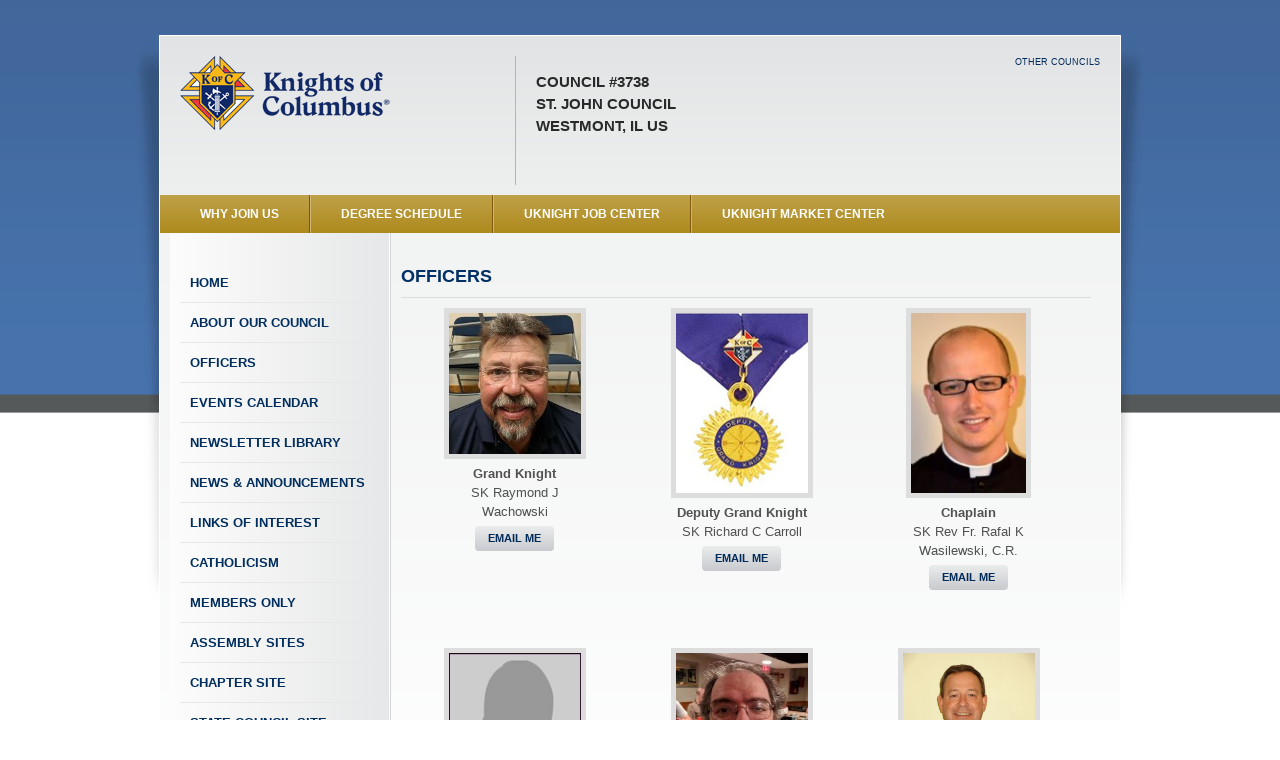

--- FILE ---
content_type: text/html
request_url: https://uknight.org/CouncilSite/officers.asp?CNO=3738
body_size: 4335
content:
<!DOCTYPE html>
<html">
<head>
  <meta http-equiv="Content-Type" content="text/html; charset=utf-8" />
    <meta http-equiv="X-UA-Compatible" content="IE=edge">
    <meta name="viewport" content="width=device-width, initial-scale=1">
  
  <title>St. John Council Council #3738</title>
  <meta name="description" content="" />
  
  <!-- ### Pre-Scripts ### -->
  <script src="../CouncilSite/assets/js/modernizr.custom.js" type="text/javascript"></script>
  
  <!-- ### Stylesheets ### -->
  <link rel="stylesheet" href="../CouncilSite/assets/css/reset.css" type="text/css" />
  <link rel="stylesheet" href="../CouncilSite/assets/css/960.css" type="text/css" />
  <link rel="stylesheet" href="../CouncilSite/assets/css/text.css" type="text/css" />

  <link rel="stylesheet" href="../CouncilSite/assets/css/formalize.css" type="text/css" />
  
  <link rel="stylesheet" href="../CouncilSite/assets/css/style.css" type="text/css" />
  
  <link rel="stylesheet" href="../CouncilSite/assets/css/chosen.css" type="text/css" />
    
<SCRIPT LANGUAGE="JavaScript">
<!-- Begin
function NewWindow(mypage, myname, w, h, scroll) {
self.name = "main";
var winl = (screen.width - w) / 2;
var wint = (screen.height - h) / 2;
winprops = 'height='+h+',width='+w+',top='+wint+',left='+winl+',scrollbars='+scroll+',resizable'
win = window.open(mypage, myname, winprops)
if (parseInt(navigator.appVersion) >= 4) { win.window.focus(); }
}
//  End -->
</script>

<script type="text/javascript">
    var GB_ROOT_DIR = "http://uknight.org/greybox/";
</script>
<script type="text/javascript" src="../greybox/AJS.js"></script>
<script type="text/javascript" src="../greybox/AJS_fx.js"></script>
<script type="text/javascript" src="../greybox/gb_scripts.js"></script>
<link href="../greybox/gb_styles.css" rel="stylesheet" type="text/css" />  


</head>

<body class="page-officers">
  <div class="header-background"></div>
  <div class="wrapper container_16 clearfix">
    <div class="wrapper-header clearfix">
      <header role="banner" class="grid_16">
        <div class="wrapper-inner clearfix">
          <div class="header-image">
          
          <a href="index.asp?CNO=3738" title="Knights of Columbus"><img border="0" src="../images/logo-kofc-r.png" width="212" height="74"></a>
          
          </div>
          <div class="council-info">
            <p>
              Council #3738<br />
              St. John Council<br />
              Westmont, IL US<br />
              
            </p>
          </div>
		<div id="othercouncils-wrapper">    
          <nav class="toolbar horz">
            <ul>
              <li class="other-councils first last"><a href="../UKnightCouncilSearch.asp">Other Councils</a></li>
            </ul>
          </nav>
          </div>
        </div>
      </header>
      
    </div>
    
    <nav class="primary horz clearfix">
      <ul class="grid_16">
        <li class="why-join first active"><a href="WhyJoinKofC.asp?CNO=3738" onclick="NewWindow(this.href, 'whyjoin', 560, 400, 'yes');return false;" title="Click here to see why you should join the Knights of Columbus">WHY JOIN US</a></li>
        <li class="degree-schedule"><a href="degreeSchedule.asp?CNO=3738">Degree Schedule</a></li>
        <li class="knight-jobs"><a href="uknightJobs.asp?CNO=3738">UKnight Job Center</a></li>
        <li class="umc last"><a href="market.asp?CNO=3738">UKnight Market Center</a></li>
      </ul>
    </nav>
    
    <div class="page clearfix">
<nav id="sidebar-nav" class="sidebar sidebar-left grid_4">
  <div class="wrapper-inner">

      <ul>
        <li><a href="index.asp?CNO=3738" class="home first">Home</a></li>
        <li><a href="about.asp?CNO=3738" class="about-us">About Our Council</a></li>
        
        <li><a href="officers.asp?CNO=3738" class="officers">Officers</a></li>
        
        <li><a href="events.asp?CNO=3738" class="event-calendar">Events Calendar</a></li>
        
        <li><a href="newsletters.asp?CNO=3738" class="newsletter">Newsletter Library</a></li>
        
        <li><a href="CouncilNews.asp?CNO=3738" class="news-annoucements">News &amp; Announcements</a></li>

        <li><a href="links.asp?CNO=3738" class="links-interest">Links of Interest</a></li>
        
        <li><a href="Catholicism.asp?CNO=3738" class="council-recognition">Catholicism</a></li>
        
        <li><a href="index.asp?CNO=3738#MembersOnly" class="members-list">Members Only</a></li>
        
        <li><a href="councilAssemblies.asp?CNO=3738" class="council-assemblies">Assembly Sites</a></li>
	  
        <li><a href="../ChapterSite/index.asp?D=61" class="chapter-sites" target="_blank">Chapter Site</a></li>
      
        <li><a href="../StateCouncilSite/index.asp?CN=US&ST=IL" class="state-council-site" target="_blank">State Council Site</a></li>
        <li><a href="https://KofC.org" target="_blank" class="supreme-council">Supreme Council Site</a></li>
        <li><a href="https://www.fathermcgivney.org" target="_blank" class="newsletter"><img border="0" src="../../images/Nav_FatherMcGivney.png" width="170" height="54" /></a></li>
        <li><a href="https://www.jp2shrine.org/" target="_blank" class="newsletter"><img border="0" src="../../images/Nav-JPII.jpg" width="170" height="52" /></a></li>
        <li><a href="https://www.knightsgear.com/" target="_blank" class="newsletter"><img border="0" src="../../images/Nav_KnightsGear.jpg" width="170" height="52" /></a></li>
        <li><a href="https://www.kofc.org/un/en/columbia/index.html" target="_blank" class="newsletter"><img border="0" src="../../images/Nav_Columbia.png" width="170" height="54" /></a></li>
        <li><a href="https://www.michaelmcgivneycenter.org/" target="_blank" class="newsletter"><img border="0" src="../../images/Nav_BMMPilgrimageCenter.png" width="170" height="54" alt=""/></a></li>
		<li><strong>MOBILE WEBSITE</strong><br /><a href="../mobile/" class="mobile-website" title="Mobile Website">www.uknightmobile.org<br /> 
		<img border="0" src="../../images/uknightmobile2025.png" width="90" height="164" /></a></li>
    </ul>

  </div>
</nav>

<section role="content" class="content grid_12 alpha">
  <div class="wrapper-inner">
    <h1 class="underlined">Officers</h1>

    <article class="officer">
      <img src="../Councils/c3738_OF_Ray Wachowski(2).jpg" width="132" height="140.8" title="Grand Knight" class="thick-border" />
      <div class="info">
        <h4>Grand Knight</h4>
        <span class="name">SK Raymond J Wachowski</span><br />
        
        <a href="../EmailCouncilOfficer.asp?ID=14045&CNO=3738" class="button grey" onclick="NewWindow(this.href, 'emailo', 750, 600, 'no');return false;" title="Send an e-mail to this Officer">Email Me</a>
        
      </div>
    </article>

    <article class="officer">
      <img src="../images/Deputy-Grand-Knight-medal.jpg" width="132" height="180" title="Deputy Grand Knight" class="thick-border" />
      <div class="info">
        <h4>Deputy Grand Knight</h4>
        <span class="name">SK Richard C Carroll</span><br />
        
        <a href="../EmailCouncilOfficer.asp?ID=14055&CNO=3738" class="button grey" onclick="NewWindow(this.href, 'emailo', 750, 600, 'no');return false;" title="Send an e-mail to this Officer">Email Me</a>
        
      </div>
    </article>

    <article class="officer">
      <img src="../Councils/Wasilewski(1).jpg" width="114.622641509434" height="180" title="Chaplain" class="thick-border" />
      <div class="info">
        <h4>Chaplain</h4>
        <span class="name">SK Rev Fr. Rafal K Wasilewski, C.R.</span><br />
        
        <a href="../EmailCouncilOfficer.asp?ID=14046&CNO=3738" class="button grey" onclick="NewWindow(this.href, 'emailo', 750, 600, 'no');return false;" title="Send an e-mail to this Officer">Email Me</a>
        
      </div>
    </article>

    <article class="officer">
      <img src="../Councils/NoPicAvailable.jpg" width="132" height="180" title="Asst. Chaplain" class="thick-border" />
      <div class="info">
        <h4>Asst. Chaplain</h4>
        <span class="name">SK Deacon Anthony E Lenard</span><br />
        
        <a href="../EmailCouncilOfficer.asp?ID=14047&CNO=3738" class="button grey" onclick="NewWindow(this.href, 'emailo', 750, 600, 'no');return false;" title="Send an e-mail to this Officer">Email Me</a>
        
      </div>
    </article>

    <article class="officer">
      <img src="../Councils/Jim Anzelone Photo(1).jpg" width="132" height="139.92" title="Chancellor" class="thick-border" />
      <div class="info">
        <h4>Chancellor</h4>
        <span class="name">SK Mr James A Anzelone</span><br />
        
        <a href="../EmailCouncilOfficer.asp?ID=14048&CNO=3738" class="button grey" onclick="NewWindow(this.href, 'emailo', 750, 600, 'no');return false;" title="Send an e-mail to this Officer">Email Me</a>
        
      </div>
    </article>

    <article class="officer">
      <img src="../Councils/c3738_OF_DSC00262.jpg" width="132" height="99" title="Financial Secretary" class="thick-border" />
      <div class="info">
        <h4>Financial Secretary</h4>
        <span class="name">SK Mr Steve J Conklin</span><br />
        
        <a href="../EmailCouncilOfficer.asp?ID=14049&CNO=3738" class="button grey" onclick="NewWindow(this.href, 'emailo', 750, 600, 'no');return false;" title="Send an e-mail to this Officer">Email Me</a>
        
      </div>
    </article>

    <article class="officer">
      <img src="../images/Recorder-medal.jpg" width="132" height="180" title="Recorder" class="thick-border" />
      <div class="info">
        <h4>Recorder</h4>
        <span class="name">Mr Tomas A Kratka</span><br />
        
        <a href="../EmailCouncilOfficer.asp?ID=14050&CNO=3738" class="button grey" onclick="NewWindow(this.href, 'emailo', 750, 600, 'no');return false;" title="Send an e-mail to this Officer">Email Me</a>
        
      </div>
    </article>

    <article class="officer">
      <img src="../Councils/DSC00275.JPG" width="132" height="139.92" title="Treasurer" class="thick-border" />
      <div class="info">
        <h4>Treasurer</h4>
        <span class="name">SK Mr Gregory F Sobotka</span><br />
        
        <a href="../EmailCouncilOfficer.asp?ID=14051&CNO=3738" class="button grey" onclick="NewWindow(this.href, 'emailo', 750, 600, 'no');return false;" title="Send an e-mail to this Officer">Email Me</a>
        
      </div>
    </article>

    <article class="officer">
      <img src="../Councils/c3738_OF_DSC00260.jpg" width="132" height="99.1157894736842" title="Advocate" class="thick-border" />
      <div class="info">
        <h4>Advocate</h4>
        <span class="name">SK Anthony F Pietryla</span><br />
        
        <a href="../EmailCouncilOfficer.asp?ID=14053&CNO=3738" class="button grey" onclick="NewWindow(this.href, 'emailo', 750, 600, 'no');return false;" title="Send an e-mail to this Officer">Email Me</a>
        
      </div>
    </article>

    <article class="officer">
      <img src="../images/Warden-medal.jpg" width="132" height="180" title="Warden" class="thick-border" />
      <div class="info">
        <h4>Warden</h4>
        <span class="name">SK Mr Carlton M Jones</span><br />
        
        <a href="../EmailCouncilOfficer.asp?ID=14837&CNO=3738" class="button grey" onclick="NewWindow(this.href, 'emailo', 750, 600, 'no');return false;" title="Send an e-mail to this Officer">Email Me</a>
        
      </div>
    </article>

    <article class="officer">
      <img src="../Councils/Rob Kaiser Photo.jpg" width="132" height="140.8" title="Inside Guard" class="thick-border" />
      <div class="info">
        <h4>Inside Guard</h4>
        <span class="name">SK Mr Robert C Kaiser</span><br />
        
      </div>
    </article>

    <article class="officer">
      <img src="../Councils/DSC00267.JPG" width="132" height="140.8" title="Inside Guard" class="thick-border" />
      <div class="info">
        <h4>Inside Guard</h4>
        <span class="name">SK Mr Mike J Wallrich</span><br />
        
        <a href="../EmailCouncilOfficer.asp?ID=14056&CNO=3738" class="button grey" onclick="NewWindow(this.href, 'emailo', 750, 600, 'no');return false;" title="Send an e-mail to this Officer">Email Me</a>
        
      </div>
    </article>

    <article class="officer">
      <img src="../images/Inside-Guard-medal.jpg" width="132" height="180" title="Inside Guard" class="thick-border" />
      <div class="info">
        <h4>Inside Guard</h4>
        <span class="name">Mr Randy L Conklin</span><br />
        
        <a href="../EmailCouncilOfficer.asp?ID=14057&CNO=3738" class="button grey" onclick="NewWindow(this.href, 'emailo', 750, 600, 'no');return false;" title="Send an e-mail to this Officer">Email Me</a>
        
      </div>
    </article>

    <article class="officer">
      <img src="../images/Outside-Guard-medal.jpg" width="132" height="180" title="Outside Guard" class="thick-border" />
      <div class="info">
        <h4>Outside Guard</h4>
        <span class="name">SK Mr Nicholas A Ciotola</span><br />
        
        <a href="../EmailCouncilOfficer.asp?ID=14059&CNO=3738" class="button grey" onclick="NewWindow(this.href, 'emailo', 750, 600, 'no');return false;" title="Send an e-mail to this Officer">Email Me</a>
        
      </div>
    </article>

    <article class="officer">
      <img src="../Councils/c3738_OF_DSC00260.jpg" width="132" height="99.1157894736842" title="Outside Guard" class="thick-border" />
      <div class="info">
        <h4>Outside Guard</h4>
        <span class="name">SK Anthony F Pietryla</span><br />
        
        <a href="../EmailCouncilOfficer.asp?ID=14060&CNO=3738" class="button grey" onclick="NewWindow(this.href, 'emailo', 750, 600, 'no');return false;" title="Send an e-mail to this Officer">Email Me</a>
        
      </div>
    </article>

    <article class="officer">
      <img src="../images/Outside-Guard-medal.jpg" width="132" height="180" title="Outside Guard" class="thick-border" />
      <div class="info">
        <h4>Outside Guard</h4>
        <span class="name">Mr Tomas A Kratka</span><br />
        
        <a href="../EmailCouncilOfficer.asp?ID=14839&CNO=3738" class="button grey" onclick="NewWindow(this.href, 'emailo', 750, 600, 'no');return false;" title="Send an e-mail to this Officer">Email Me</a>
        
      </div>
    </article>

    <article class="officer">
      <img src="../Councils/c3738_OF_Brad Alexander.jpg" width="132" height="140.361990950226" title="3yr Trustee" class="thick-border" />
      <div class="info">
        <h4>3yr Trustee</h4>
        <span class="name">SK Mr Bradley D Alexander</span><br />
        
        <a href="../EmailCouncilOfficer.asp?ID=14044&CNO=3738" class="button grey" onclick="NewWindow(this.href, 'emailo', 750, 600, 'no');return false;" title="Send an e-mail to this Officer">Email Me</a>
        
      </div>
    </article>

    <article class="officer">
      <img src="../Councils/c3738_OF_jmoffa(1).jpg" width="132" height="172.92" title="2yr Trustee" class="thick-border" />
      <div class="info">
        <h4>2yr Trustee</h4>
        <span class="name">SK Mr Joseph P Moffa</span><br />
        
      </div>
    </article>

    <article class="officer">
      <img src="../Councils/c3738_OF_dortman(1).jpg" width="132" height="140.845360824742" title="1yr Trustee" class="thick-border" />
      <div class="info">
        <h4>1yr Trustee</h4>
        <span class="name">SK David Ortman</span><br />
        
        <a href="../EmailCouncilOfficer.asp?ID=14063&CNO=3738" class="button grey" onclick="NewWindow(this.href, 'emailo', 750, 600, 'no');return false;" title="Send an e-mail to this Officer">Email Me</a>
        
      </div>
    </article>

    <article class="officer">
      <img src="../Councils/DSC00253.JPG" width="132" height="139.92" title="Lecturer" class="thick-border" />
      <div class="info">
        <h4>Lecturer</h4>
        <span class="name">SK Konrad C Miskowicz-Retz</span><br />
        
        <a href="../EmailCouncilOfficer.asp?ID=14052&CNO=3738" class="button grey" onclick="NewWindow(this.href, 'emailo', 750, 600, 'no');return false;" title="Send an e-mail to this Officer">Email Me</a>
        
      </div>
    </article>


  </div>
</section>

    </div> <!-- .page -->
    
    <footer role="contentinfo" class="grid_16">
      <p class="footer-text"><br />
      Site Developed and Managed by <a href="http://uknight.org/" target="_blank">UKnight Interactive</a>. Copyright &copy; 2009 - 2026 501c Systems, LLC. All Rights Reserved.<br />
        
      The words &quot;Knights of Columbus&quot; and the Knights of Columbus emblem are the exclusive property of and trademarks registered by the Knights of Columbus, used herein with permission.<br />

      The words &quot;UKnight Interactive&quot; is the exclusive property of and a service mark registered by 501c Systems, LLC, and may not be used without written permission.</p>
      <p class="footer-text" align="center"><a href="../Privacy.asp" target="_blank"><strong>Privacy Policy</strong></a> &nbsp;&nbsp;&nbsp;&nbsp;&nbsp;&nbsp;&nbsp;&nbsp;&nbsp;&nbsp;&nbsp;&nbsp;<a href="../Terms.asp" target="_blank"><strong>Terms of Use</strong></a></p>
    </footer>
    
  </div> <!-- .container_16 -->
  
  <!-- ### Post-Scripts ### -->
<script src="https://ajax.googleapis.com/ajax/libs/jquery/1.6/jquery.min.js"></script>
  <script src="../CouncilSite/assets/js/chosen.jquery.min.js"></script>
  <script src="../CouncilSite/assets/js/jquery.formalize.min.js"></script>
  <script src="../CouncilSite/assets/js/jquery.easylistsplitter.min.js"></script>
  <script src="../CouncilSite/assets/js/jquery.tablesorter.min.js"></script>
  <script src="../CouncilSite/assets/js/jquery.colorbox.js"></script>
  <script src="../CouncilSite/assets/js/site.js"></script>
  
  <script>
			$(document).ready(function(){
				$(".iframe").colorbox({opacity:0.75, iframe:true, width:"900", height:"700"});
				});
  </script>
  
</body>
</html>

--- FILE ---
content_type: application/javascript
request_url: https://uknight.org/greybox/gb_scripts.js
body_size: 3908
content:
var GB_CURRENT=null;GB_hide=function(a){GB_CURRENT.hide(a)};GreyBox=new AJS.Class({init:function(c){this.use_fx=AJS.fx;this.type="page";this.overlay_click_close=false;this.salt=0;this.root_dir=GB_ROOT_DIR;this.callback_fns=[];this.reload_on_close=false;this.src_loader=this.root_dir+"loader_frame.html";var b=window.location.hostname.indexOf("www");var a=this.src_loader.indexOf("www");if(b!=-1&&a==-1){this.src_loader=this.src_loader.replace("://","://www.")}if(b==-1&&a!=-1){this.src_loader=this.src_loader.replace("://www.","://")}this.show_loading=true;AJS.update(this,c)},addCallback:function(a){if(a){this.callback_fns.push(a)}},show:function(a){GB_CURRENT=this;this.url=a;var b=[AJS.$bytc("object"),AJS.$bytc("select")];AJS.map(AJS.flattenList(b),function(c){c.style.visibility="hidden"});this.createElements();return false},hide:function(a){var b=this;setTimeout(function(){var d=b.callback_fns;if(d!=[]){AJS.map(d,function(f){f()})}b.onHide();if(b.use_fx){var e=b.overlay;AJS.fx.fadeOut(b.overlay,{onComplete:function(){AJS.removeElement(e);e=null},duration:300});AJS.removeElement(b.g_window)}else{AJS.removeElement(b.g_window,b.overlay)}b.removeFrame();AJS.REV(window,"scroll",_GB_setOverlayDimension);AJS.REV(window,"resize",_GB_update);var c=[AJS.$bytc("object"),AJS.$bytc("select")];AJS.map(AJS.flattenList(c),function(f){f.style.visibility="visible"});GB_CURRENT=null;if(b.reload_on_close){window.location.reload()}if(AJS.isFunction(a)){a()}},10)},update:function(){this.setOverlayDimension();this.setFrameSize();this.setWindowPosition()},createElements:function(){this.initOverlay();this.g_window=AJS.DIV({id:"GB_window"});AJS.hideElement(this.g_window);AJS.getBody().insertBefore(this.g_window,this.overlay.nextSibling);this.initFrame();this.initHook();this.update();var a=this;if(this.use_fx){AJS.fx.fadeIn(this.overlay,{duration:300,to:0.7,onComplete:function(){a.onShow();AJS.showElement(a.g_window);a.startLoading()}})}else{AJS.setOpacity(this.overlay,0.7);AJS.showElement(this.g_window);this.onShow();this.startLoading()}AJS.AEV(window,"scroll",_GB_setOverlayDimension);AJS.AEV(window,"resize",_GB_update)},removeFrame:function(){try{AJS.removeElement(this.iframe)}catch(a){}this.iframe=null},startLoading:function(){this.iframe.src=this.src_loader+"?s="+this.salt++;AJS.showElement(this.iframe)},setOverlayDimension:function(){var b=AJS.getWindowSize();if(AJS.isMozilla()||AJS.isOpera()){AJS.setWidth(this.overlay,"100%")}else{AJS.setWidth(this.overlay,b.w)}var a=Math.max(AJS.getScrollTop()+b.h,AJS.getScrollTop()+this.height);if(a<AJS.getScrollTop()){AJS.setHeight(this.overlay,a)}else{AJS.setHeight(this.overlay,AJS.getScrollTop()+b.h)}},initOverlay:function(){this.overlay=AJS.DIV({id:"GB_overlay"});if(this.overlay_click_close){AJS.AEV(this.overlay,"click",GB_hide)}AJS.setOpacity(this.overlay,0);AJS.getBody().insertBefore(this.overlay,AJS.getBody().firstChild)},initFrame:function(){if(!this.iframe){var a={name:"GB_frame","class":"GB_frame",frameBorder:0};if(AJS.isIe()){a.src='javascript:false;document.write("");'}this.iframe=AJS.IFRAME(a);this.middle_cnt=AJS.DIV({"class":"content"},this.iframe);this.top_cnt=AJS.DIV();this.bottom_cnt=AJS.DIV();AJS.ACN(this.g_window,this.top_cnt,this.middle_cnt,this.bottom_cnt)}},onHide:function(){},onShow:function(){},setFrameSize:function(){},setWindowPosition:function(){},initHook:function(){}});_GB_update=function(){if(GB_CURRENT){GB_CURRENT.update()}};_GB_setOverlayDimension=function(){if(GB_CURRENT){GB_CURRENT.setOverlayDimension()}};AJS.preloadImages(GB_ROOT_DIR+"indicator.gif");script_loaded=true;var GB_SETS={};function decoGreyboxLinks(){var a=AJS.$bytc("a");AJS.map(a,function(c){if(c.getAttribute("href")&&c.getAttribute("rel")){var b=c.getAttribute("rel");if(b.indexOf("gb_")==0){var f=b.match(/\w+/)[0];var e=b.match(/\[(.*)\]/)[1];var d=0;var g={caption:c.title||"",url:c.href};if(f=="gb_pageset"||f=="gb_imageset"){if(!GB_SETS[e]){GB_SETS[e]=[]}GB_SETS[e].push(g);d=GB_SETS[e].length}if(f=="gb_pageset"){c.onclick=function(){GB_showFullScreenSet(GB_SETS[e],d);return false}}if(f=="gb_imageset"){c.onclick=function(){GB_showImageSet(GB_SETS[e],d);return false}}if(f=="gb_image"){c.onclick=function(){GB_showImage(g.caption,g.url);return false}}if(f=="gb_page"){c.onclick=function(){var h=e.split(/, ?/);GB_show(g.caption,g.url,parseInt(h[1]),parseInt(h[0]));return false}}if(f=="gb_page_fs"){c.onclick=function(){GB_showFullScreen(g.caption,g.url);return false}}if(f=="gb_page_center"){c.onclick=function(){var h=e.split(/, ?/);GB_showCenter(g.caption,g.url,parseInt(h[1]),parseInt(h[0]));return false}}}}})}AJS.AEV(window,"load",decoGreyboxLinks);GB_showImage=function(a,c,e){var b={width:300,height:300,type:"image",fullscreen:false,center_win:true,caption:a,callback_fn:e};var d=new GB_Gallery(b);return d.show(c)};GB_showPage=function(a,c,e){var b={type:"page",caption:a,callback_fn:e,fullscreen:true,center_win:false};var d=new GB_Gallery(b);return d.show(c)};GB_Gallery=GreyBox.extend({init:function(a){this.parent({});this.img_close=this.root_dir+"g_close.gif";AJS.update(this,a);this.addCallback(this.callback_fn)},initHook:function(){AJS.addClass(this.g_window,"GB_Gallery");var c=AJS.DIV({"class":"inner"});this.header=AJS.DIV({"class":"GB_header"},c);AJS.setOpacity(this.header,0);AJS.getBody().insertBefore(this.header,this.overlay.nextSibling);var e=AJS.TD({id:"GB_caption","class":"caption",width:"40%"},this.caption);var b=AJS.TD({id:"GB_middle","class":"middle",width:"20%"});var f=AJS.IMG({src:this.img_close});AJS.AEV(f,"click",GB_hide);var a=AJS.TD({"class":"close",width:"40%"},f);var d=AJS.TBODY(AJS.TR(e,b,a));var g=AJS.TABLE({cellspacing:"0",cellpadding:0,border:0},d);AJS.ACN(c,g);if(this.fullscreen){AJS.AEV(window,"scroll",AJS.$b(this.setWindowPosition,this))}else{AJS.AEV(window,"scroll",AJS.$b(this._setHeaderPos,this))}},setFrameSize:function(){var b=this.overlay.offsetWidth;var a=AJS.getWindowSize();if(this.fullscreen){this.width=b-40;this.height=a.h-80}AJS.setWidth(this.iframe,this.width);AJS.setHeight(this.iframe,this.height);AJS.setWidth(this.header,b)},_setHeaderPos:function(){AJS.setTop(this.header,AJS.getScrollTop()+10)},setWindowPosition:function(){var c=this.overlay.offsetWidth;var a=AJS.getWindowSize();AJS.setLeft(this.g_window,((c-50-this.width)/2));var d=AJS.getScrollTop()+55;if(!this.center_win){AJS.setTop(this.g_window,d)}else{var b=((a.h-this.height)/2)+20+AJS.getScrollTop();if(b<0){b=0}if(d>b){b=d}AJS.setTop(this.g_window,b)}this._setHeaderPos()},onHide:function(){AJS.removeElement(this.header);AJS.removeClass(this.g_window,"GB_Gallery")},onShow:function(){if(this.use_fx){AJS.fx.fadeIn(this.header,{to:1})}else{AJS.setOpacity(this.header,1)}}});AJS.preloadImages(GB_ROOT_DIR+"g_close.gif");GB_showFullScreenSet=function(e,a,d){var b={type:"page",fullscreen:true,center_win:false};var c=new GB_Sets(b,e);c.addCallback(d);c.showSet(a-1);return false};GB_showImageSet=function(e,a,d){var b={type:"image",fullscreen:false,center_win:true,width:300,height:300};var c=new GB_Sets(b,e);c.addCallback(d);c.showSet(a-1);return false};GB_Sets=GB_Gallery.extend({init:function(a,b){this.parent(a);if(!this.img_next){this.img_next=this.root_dir+"next.gif"}if(!this.img_prev){this.img_prev=this.root_dir+"prev.gif"}this.current_set=b},showSet:function(a){this.current_index=a;var b=this.current_set[this.current_index];this.show(b.url);this._setCaption(b.caption);this.btn_prev=AJS.IMG({"class":"left",src:this.img_prev});this.btn_next=AJS.IMG({"class":"right",src:this.img_next});AJS.AEV(this.btn_prev,"click",AJS.$b(this.switchPrev,this));AJS.AEV(this.btn_next,"click",AJS.$b(this.switchNext,this));GB_STATUS=AJS.SPAN({"class":"GB_navStatus"});AJS.ACN(AJS.$("GB_middle"),this.btn_prev,GB_STATUS,this.btn_next);this.updateStatus()},updateStatus:function(){AJS.setHTML(GB_STATUS,(this.current_index+1)+" / "+this.current_set.length);if(this.current_index==0){AJS.addClass(this.btn_prev,"disabled")}else{AJS.removeClass(this.btn_prev,"disabled")}if(this.current_index==this.current_set.length-1){AJS.addClass(this.btn_next,"disabled")}else{AJS.removeClass(this.btn_next,"disabled")}},_setCaption:function(a){AJS.setHTML(AJS.$("GB_caption"),a)},updateFrame:function(){var a=this.current_set[this.current_index];this._setCaption(a.caption);this.url=a.url;this.startLoading()},switchPrev:function(){if(this.current_index!=0){this.current_index--;this.updateFrame();this.updateStatus()}},switchNext:function(){if(this.current_index!=this.current_set.length-1){this.current_index++;this.updateFrame();this.updateStatus()}}});AJS.AEV(window,"load",function(){AJS.preloadImages(GB_ROOT_DIR+"next.gif",GB_ROOT_DIR+"prev.gif")});GB_show=function(b,d,a,e,g){var c={caption:b,height:a||500,width:e||500,fullscreen:false,callback_fn:g};var f=new GB_Window(c);return f.show(d)};GB_showCenter=function(b,d,a,e,g){var c={caption:b,center_win:true,height:a||500,width:e||500,fullscreen:false,callback_fn:g};var f=new GB_Window(c);return f.show(d)};GB_showFullScreen=function(a,c,e){var b={caption:a,fullscreen:true,callback_fn:e};var d=new GB_Window(b);return d.show(c)};GB_Window=GreyBox.extend({init:function(a){this.parent({});this.img_header=this.root_dir+"header_bg.gif";this.img_close=this.root_dir+"w_close.gif";this.show_close_img=true;AJS.update(this,a);this.addCallback(this.callback_fn)},initHook:function(){AJS.addClass(this.g_window,"GB_Window");this.header=AJS.TABLE({"class":"header"});this.header.style.backgroundImage="url("+this.img_header+")";var b=AJS.TD({"class":"caption"},this.caption);var a=AJS.TD({"class":"close"});if(this.show_close_img){var e=AJS.IMG({src:this.img_close});var d=AJS.SPAN("Close");var c=AJS.DIV(e,d);AJS.AEV([e,d],"mouseover",function(){AJS.addClass(d,"on")});AJS.AEV([e,d],"mouseout",function(){AJS.removeClass(d,"on")});AJS.AEV([e,d],"mousedown",function(){AJS.addClass(d,"click")});AJS.AEV([e,d],"mouseup",function(){AJS.removeClass(d,"click")});AJS.AEV([e,d],"click",GB_hide);AJS.ACN(a,c)}tbody_header=AJS.TBODY();AJS.ACN(tbody_header,AJS.TR(b,a));AJS.ACN(this.header,tbody_header);AJS.ACN(this.top_cnt,this.header);if(this.fullscreen){AJS.AEV(window,"scroll",AJS.$b(this.setWindowPosition,this))}},setFrameSize:function(){if(this.fullscreen){var a=AJS.getWindowSize();overlay_h=a.h;this.width=Math.round(this.overlay.offsetWidth-(this.overlay.offsetWidth/100)*10);this.height=Math.round(overlay_h-(overlay_h/100)*10)}AJS.setWidth(this.header,this.width+6);AJS.setWidth(this.iframe,this.width);AJS.setHeight(this.iframe,this.height)},setWindowPosition:function(){var a=AJS.getWindowSize();AJS.setLeft(this.g_window,((a.w-this.width)/2)-13);if(!this.center_win){AJS.setTop(this.g_window,AJS.getScrollTop())}else{var b=((a.h-this.height)/2)-20+AJS.getScrollTop();if(b<0){b=0}AJS.setTop(this.g_window,b)}}});AJS.preloadImages(GB_ROOT_DIR+"w_close.gif",GB_ROOT_DIR+"header_bg.gif");
script_loaded=true;

--- FILE ---
content_type: application/javascript
request_url: https://uknight.org/CouncilSite/assets/js/site.js
body_size: 1123
content:
$(document).ready(function() {
  if (!Modernizr.input.placeholder)
  {
    $('[placeholder]').addClass('placeholder');
    $('[placeholder]').focus(function()
    {
      if (this.val() == this.attr('placeholder'))
      {
        this.val('');
        this.removeClass('placeholder');
      }
    }).blur(function()
    {
      if (this.val() == '' || this.val() == this.attr('placeholder'))
      {
        this.val(this.attr('placeholder'));
        this.addClass('placeholder');
      }
    });

    $('[placeholder]').parents('form').submit(function()
    {
      $(this).find('[placeholder]').each(function() {
        if (this.val() == this.attr('placeholder'))
        {
          this.val('');
        }
      });
    });
  }
  else {
    $('[placeholder]').siblings('label').hide();
  }

  $('ul[class^="columns_"], ol[class^="columns_"]').each(function(){
    var matches = $(this).attr('class').match(/columns_(\d+)/);
    if (matches && matches.length > 1) {
      $(this).easyListSplitter({colNumber: matches[1]});
      $(this).siblings('ul').andSelf().addClass('list-column');
      $(this).parents('div[class^="listContainer"]').addClass('list-column-container');
    }
  });

  // Checkbox label clicking
  $('.clicky').click(function() {
    var label = $(this).prop('for');
    var option = $('input[name=' + label + ']');
    var option_status = option.prop('checked');

    if (option_status) {
      option.prop('checked', false);
      console.log('Uncheck me');
    } else {
      option.prop('checked', true);
      console.log('Check me');
    }
  });

  // Toggle displaying birthdays in calendar
  var show_birthdays = false;

  $('#birthdays').change(function() {
    show_birthdays = $('#birthdays').prop('checked');
    if (show_birthdays) {
      $('.birthday').show();
    } else {
      $('.birthday').hide();
    }
  });

  // Table sorting
  // $('.sortable').tablesorter();
  $('#member-list').tablesorter({
    headers: {
      0: {
        sorter: false
      },
      3: {
        sorter: false
      }
    }
  });

/*  $('#slideshow').cycle({
    fx    : 'scrollHorz',
    speed : 250,
    next  : '#cycle-next',
    prev  : '#cycle-previous'
  });*/

  // Chosen Select Menus
  $('select').chosen();

});

$(window).load(function() {
  setSidebarHeight();
});

function setSidebarHeight() {
  var sidebar_height = $('.sidebar-navigation').height();
  var page_height = $('.page').height();

  if (sidebar_height < page_height) {
    $('#sidebar-nav').height(page_height);
  }
}